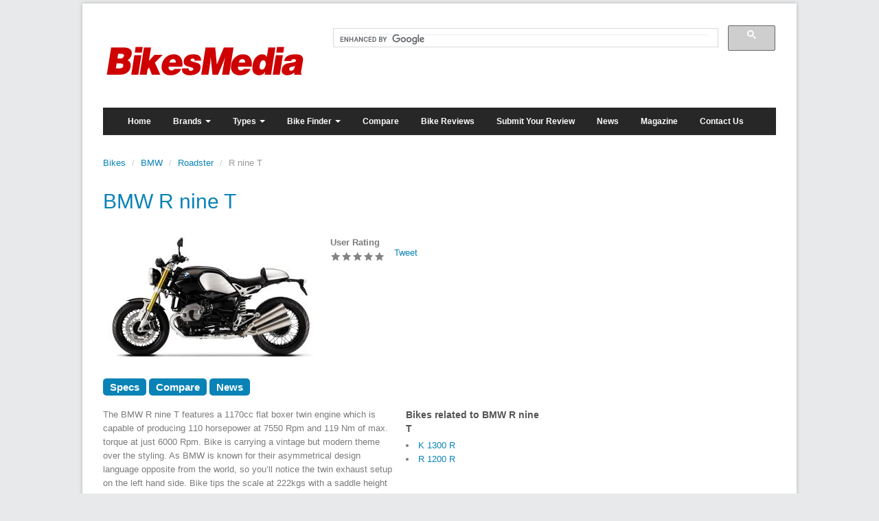

--- FILE ---
content_type: text/html; charset=utf-8
request_url: https://www.bikesmedia.in/bmw/r-nine-t.html
body_size: 8511
content:
<!DOCTYPE html>
<!--[if lt IE 7 ]><html class="ie ie6" lang="en"> <![endif]-->
<!--[if IE 7 ]><html class="ie ie7" lang="en"> <![endif]-->
<!--[if IE 8 ]><html class="ie ie8" lang="en"> <![endif]-->
<!--[if (gte IE 9)|!(IE)]><!-->
<html lang="en" xmlns="http://www.w3.org/1999/html"> <!--<![endif]-->

<head>
    <meta http-equiv="Content-Type" content="text/html; charset=utf-8" />
    <meta name="viewport" content="width=100%, initial-scale=1, maximum-scale=1, minimum-scale=1, user-scalable=yes" />
    <meta name="keywords" content="Indian Bikes, Bike News, Bike Reviews, Bike Specifications, Bike specs, Bike technical specifications, Bike comparisions, Indian Motorcycles" />
    <meta name="description" content="Indian motorcycle specifications, Technical specifications of all bikes in India, with their dimensions, features, launch dates and prices" />

    <link rel="icon" href="https://www.bikesmedia.in/images/faviconbm.png" type="image/png">
    <link rel="shortcut icon" href="https://www.bikesmedia.in/images/faviconbm.png" type="image/png" />
    
        <title>BMW R nine T Price, Images, Colours, Mileage, Specs & Reviews </title>
    
    <link href="https://www.bikesmedia.in/css/bootstrap.css" type="text/css" rel="stylesheet"/>
    <link href="https://www.bikesmedia.in/css/bootstrap-custom-grid.css" type="text/css" rel="stylesheet"/>
    <link href="https://www.bikesmedia.in/css/style.css?v=5.2" type="text/css" rel="stylesheet"/>
    <!-- <link href="https://www.bikesmedia.in/css/bootstrap-responsive.min.css" rel="stylesheet"> -->
    <!-- Yamm styles -->
    <link href="https://www.bikesmedia.in/css/yamm.css" rel="stylesheet">
    
    <script type="b834ee02c4da18cd4a35eb39-text/javascript" src="https://www.bikesmedia.in/js/jquery.min.js"></script>
    <script type="b834ee02c4da18cd4a35eb39-text/javascript" src="https://www.bikesmedia.in/js/bootstrap.min.js"></script>
    <script type="b834ee02c4da18cd4a35eb39-text/javascript" src="https://www.bikesmedia.in/js/jquery.easing.1.3.js"></script>
    <script type="b834ee02c4da18cd4a35eb39-text/javascript" src="https://www.bikesmedia.in/js/smoothscroll.js"></script>
    <script type="b834ee02c4da18cd4a35eb39-text/javascript" src="https://www.bikesmedia.in/js/jquery.ui.totop.js"></script>
    <script type="b834ee02c4da18cd4a35eb39-text/javascript" src="https://www.bikesmedia.in/js/main.js"></script>
    
    


<!--[if lt IE 9]>
    <script type="text/javascript" src="http://html5shim.googlecode.com/svn/trunk/html5.js"></script>
	<link href="https://www.bikesmedia.in/css/ie8.css" type="text/css" rel="stylesheet"/>
    <![endif]-->
    
    <link rel="stylesheet" href="https://www.bikesmedia.in/css/flexslider.css" type="text/css">
    <script type="b834ee02c4da18cd4a35eb39-text/javascript" src="https://www.bikesmedia.in/js/jquery.flexslider-min.js"></script>
    <script type="b834ee02c4da18cd4a35eb39-text/javascript" charset="utf-8">
      $(window).load(function() {
        $('.flexslider').flexslider({
          slideshowSpeed : 5000
        });
      });
    </script>
    
    
    <script async src="//pagead2.googlesyndication.com/pagead/js/adsbygoogle.js" type="b834ee02c4da18cd4a35eb39-text/javascript"></script>
    <script type="b834ee02c4da18cd4a35eb39-text/javascript">
      (adsbygoogle = window.adsbygoogle || []).push({
        google_ad_client: "ca-pub-1092825824592321",
        enable_page_level_ads: true
      });
    </script>
</head>

<body>

<div id="fb-root"></div>
<script type="b834ee02c4da18cd4a35eb39-text/javascript">(function(d, s, id) {
  var js, fjs = d.getElementsByTagName(s)[0];
  if (d.getElementById(id)) return;
  js = d.createElement(s); js.id = id;
  js.src = "//connect.facebook.net/en_US/sdk.js#xfbml=1&appId=761408233882756&version=v2.0";
  fjs.parentNode.insertBefore(js, fjs);
}(document, 'script', 'facebook-jssdk'));</script>


<script type="b834ee02c4da18cd4a35eb39-text/javascript">
  (function(i,s,o,g,r,a,m){i['GoogleAnalyticsObject']=r;i[r]=i[r]||function(){
  (i[r].q=i[r].q||[]).push(arguments)},i[r].l=1*new Date();a=s.createElement(o),
  m=s.getElementsByTagName(o)[0];a.async=1;a.src=g;m.parentNode.insertBefore(a,m)
  })(window,document,'script','//www.google-analytics.com/analytics.js','ga');

  ga('create', 'UA-52368376-1', 'auto');
  ga('send', 'pageview');
</script>

<div class="container wrap">

<section id="top-menu">
    <div class="row-fluid">
        <div class="span4">
            <a class="logo" href="https://www.bikesmedia.in/"><img src="https://www.bikesmedia.in/images/logobm.png" alt="logo"/></a>
        </div>   
        <div class="span8">
            
            <style>.gsc-input-box { height:26px; !important}</style>
            <div style="margin-top:5%;">
                <script type="b834ee02c4da18cd4a35eb39-text/javascript">
                (function() {
                var cx = '006145326556115505877:7wgxl6x6uqm';
                var gcse = document.createElement('script');
                gcse.type = 'text/javascript';
                gcse.async = true;
                gcse.src = (document.location.protocol == 'https:' ? 'https:' : 'http:') +
                    '//cse.google.com/cse.js?cx=' + cx;
                var s = document.getElementsByTagName('script')[0];
                s.parentNode.insertBefore(gcse, s);
                })();
                </script>
                <gcse:searchbox-only></gcse:searchbox-only>
            </div>
        </div>

    </div>
</section>

<header id="header">
    <div class="navbar yamm" id="main-menu">
        <div class="navbar-inner">
            <button type="button" class="btn btn-navbar" data-toggle="collapse" data-target="#nav1">
              <span class="icon-bar"></span>
              <span class="icon-bar"></span>
              <span class="icon-bar"></span>
            </button>
            
            <!--<a class="brand" href="#"> Menu.. </a>-->
            
            <div class="nav-collapse collapse" id="nav1">
              <ul class="nav">
                <li><a href="https://www.bikesmedia.in/">Home</a></li>
                
                
                <li class="dropdown yamm-fullwidth">
                  <a href="#" class="dropdown-toggle" data-toggle="dropdown"> Brands <b class="caret"></b> </a>
                  <ul class="dropdown-menu">
                    <li>
                      <div class="yamm-content">
                        <div class="row-fluid yamm-wrapper">
                          <ul>
                            
                                <li class="span2  newrow"><a href="https://www.bikesmedia.in/ampere/">Ampere</a></li>
                            
                                <li class="span2  "><a href="https://www.bikesmedia.in/aprilia/">Aprilia</a></li>
                            
                                <li class="span2  "><a href="https://www.bikesmedia.in/ather/">Ather</a></li>
                            
                                <li class="span2  "><a href="https://www.bikesmedia.in/bajaj/">Bajaj</a></li>
                            
                                <li class="span2  "><a href="https://www.bikesmedia.in/bmw/">BMW</a></li>
                            
                                <li class="span2  "><a href="https://www.bikesmedia.in/cleveland-cyclewerks/">Cleveland CycleWerks</a></li>
                            
                                <li class="span2  newrow"><a href="https://www.bikesmedia.in/dsk-benelli/">Benelli</a></li>
                            
                                <li class="span2  "><a href="https://www.bikesmedia.in/ducati/">Ducati</a></li>
                            
                                <li class="span2  "><a href="https://www.bikesmedia.in/emflux-motors/">Emflux</a></li>
                            
                                <li class="span2  "><a href="https://www.bikesmedia.in/harley-davidson/">Harley Davidson</a></li>
                            
                                <li class="span2  "><a href="https://www.bikesmedia.in/hero-electric/">Hero Electric</a></li>
                            
                                <li class="span2  "><a href="https://www.bikesmedia.in/hero-honda/">Hero Honda</a></li>
                            
                                <li class="span2  newrow"><a href="https://www.bikesmedia.in/hero-moto-corp/">Hero MotoCorp</a></li>
                            
                                <li class="span2  "><a href="https://www.bikesmedia.in/honda/">Honda</a></li>
                            
                                <li class="span2  "><a href="https://www.bikesmedia.in/husqvarna/">Husqvarna</a></li>
                            
                                <li class="span2  "><a href="https://www.bikesmedia.in/hyosung/">Hyosung</a></li>
                            
                                <li class="span2  "><a href="https://www.bikesmedia.in/indian-motorcycle/">Indian</a></li>
                            
                                <li class="span2  "><a href="https://www.bikesmedia.in/jawa/">Jawa</a></li>
                            
                                <li class="span2  newrow"><a href="https://www.bikesmedia.in/kawasaki/">Kawasaki</a></li>
                            
                                <li class="span2  "><a href="https://www.bikesmedia.in/keeway/">Keeway</a></li>
                            
                                <li class="span2  "><a href="https://www.bikesmedia.in/kinetic/">Kinetic</a></li>
                            
                                <li class="span2  "><a href="https://www.bikesmedia.in/ktm/">KTM</a></li>
                            
                                <li class="span2  "><a href="https://www.bikesmedia.in/lml/">LML</a></li>
                            
                                <li class="span2  "><a href="https://www.bikesmedia.in/mahindra/">Mahindra</a></li>
                            
                                <li class="span2  newrow"><a href="https://www.bikesmedia.in/moto-guzzi/">Moto Guzzi</a></li>
                            
                                <li class="span2  "><a href="https://www.bikesmedia.in/mv-agusta/">MV Agusta</a></li>
                            
                                <li class="span2  "><a href="https://www.bikesmedia.in/piaggio/">Vespa</a></li>
                            
                                <li class="span2  "><a href="https://www.bikesmedia.in/royal-enfield/">Royal Enfield</a></li>
                            
                                <li class="span2  "><a href="https://www.bikesmedia.in/suzuki/">Suzuki</a></li>
                            
                                <li class="span2  "><a href="https://www.bikesmedia.in/tork-motorcycles/">Tork</a></li>
                            
                                <li class="span2  newrow"><a href="https://www.bikesmedia.in/triumph/">Triumph</a></li>
                            
                                <li class="span2  "><a href="https://www.bikesmedia.in/tvs/">TVS</a></li>
                            
                                <li class="span2  "><a href="https://www.bikesmedia.in/um/">UM Motorcycles</a></li>
                            
                                <li class="span2  "><a href="https://www.bikesmedia.in/yamaha/">Yamaha</a></li>
                            
                                <li class="span2  "><a href="https://www.bikesmedia.in/yezdi/">Yezdi</a></li>
                            
                                <li class="span2  "><a href="https://www.bikesmedia.in/yo-bykes/">Yo-Bykes</a></li>
                             
                          </ul>
                        </div>
                      </div>
                    </li>
                  </ul>
                </li>
                
                <li class="dropdown yamm-fullwidth">
                  <a href="#" class="dropdown-toggle" data-toggle="dropdown"> Types <b class="caret"></b> </a>
                  <ul class="dropdown-menu">
                    <li>
                      <div class="yamm-content">
                        <div class="row-fluid yamm-wrapper">
                          <ul class="thumbnails">
                            
                                <li class="span2 clear">
                                    <a href="https://www.bikesmedia.in/category/adventure.html" title="Adventure">
                                    <img src="https://www.bikesmedia.in/uploads/image/ducati/ducati-multistrada-1200s-120x74.jpg" alt="Adventure">
                                    <div>Adventure</div>
                                    </a>
                                </li>
                            
                                <li class="span2 ">
                                    <a href="https://www.bikesmedia.in/category/classic.html" title="Classic">
                                    <img src="https://www.bikesmedia.in/uploads/image/royal-enfield/royal-enfield-continental-gt-120x90.jpg" alt="Classic">
                                    <div>Classic</div>
                                    </a>
                                </li>
                            
                                <li class="span2 ">
                                    <a href="https://www.bikesmedia.in/category/standard.html" title="Commuter">
                                    <img src="https://www.bikesmedia.in/uploads/image/bajaj/platina-125-120x79.jpg" alt="Commuter">
                                    <div>Commuter</div>
                                    </a>
                                </li>
                            
                                <li class="span2 ">
                                    <a href="https://www.bikesmedia.in/category/cruiser.html" title="Cruiser">
                                    <img src="https://www.bikesmedia.in/uploads/image/indian-motorcycle/chief-vintage-120x66.jpg" alt="Cruiser">
                                    <div>Cruiser</div>
                                    </a>
                                </li>
                            
                                <li class="span2 ">
                                    <a href="https://www.bikesmedia.in/category/electric.html" title="Electric">
                                    <img src="https://www.bikesmedia.in/uploads/image/hero/electric-bikes-scooters.jpg" alt="Electric">
                                    <div>Electric</div>
                                    </a>
                                </li>
                            
                                <li class="span2 clear">
                                    <a href="https://www.bikesmedia.in/category/other.html" title="Other">
                                    <img src="https://www.bikesmedia.in/uploads/image/hero/hero-puch-automatic-120x85.jpg" alt="Other">
                                    <div>Other</div>
                                    </a>
                                </li>
                            
                                <li class="span2 ">
                                    <a href="https://www.bikesmedia.in/category/roadster.html" title="Roadster">
                                    <img src="https://www.bikesmedia.in/uploads/image/harley-davidson/harley-davidson-xl883-roadster-120x98.jpg" alt="Roadster">
                                    <div>Roadster</div>
                                    </a>
                                </li>
                            
                                <li class="span2 ">
                                    <a href="https://www.bikesmedia.in/category/scooter.html" title="Scooter">
                                    <img src="https://www.bikesmedia.in/uploads/image/vespa/vespa-s.jpg" alt="Scooter">
                                    <div>Scooter</div>
                                    </a>
                                </li>
                            
                                <li class="span2 ">
                                    <a href="https://www.bikesmedia.in/category/sportbikes.html" title="Sportbikes">
                                    <img src="https://www.bikesmedia.in/uploads/image/suzuki/suzuki-hayabusa-gsx1300r-120x98.jpg" alt="Sportbikes">
                                    <div>Sportbikes</div>
                                    </a>
                                </li>
                            
                                <li class="span2 ">
                                    <a href="https://www.bikesmedia.in/category/tourer.html" title="Tourer">
                                    <img src="https://www.bikesmedia.in/uploads/image/harley-davidson/harley-davidson-flh-street-glide-120x85.jpg" alt="Tourer">
                                    <div>Tourer</div>
                                    </a>
                                </li>
                              
                          </ul>
                        </div>
                      </div>
                    </li>
                  </ul>
                </li>
                
                <li class="dropdown yamm-fullwidth">
                  <a href="#" class="dropdown-toggle" data-toggle="dropdown"> Bike Finder <b class="caret"></b> </a>
                  <ul class="dropdown-menu">
                    <li>
                      <div class="yamm-content">
                        <div class="row-fluid yamm-wrapper">
                            <div class="span2"></div>
                            <div class="span8">
                                
                                                        <div class="span6 image-holder">
                            <img src="https://www.bikesmedia.in/images/royal-enfield-classic-500.JPG" width="210" />
                        </div>
                        <div class="span6 form-holder">
                            <form id="bike-finder-menu" class="form-horizontal">
                                <div class="control-group">
                                    <label class="control-label" for="bike-brand">Brand</label>
                                    <div class="controls">
                                        <select id="bike-brand-menu" class="selectpicker">
                                            <option value="">-- Select a Brand --</option>
                                            
                                                <option value="38">Ampere</option>
                                            
                                                <option value="18">Aprilia</option>
                                            
                                                <option value="42">Ather</option>
                                            
                                                <option value="1">Bajaj</option>
                                            
                                                <option value="2">BMW</option>
                                            
                                                <option value="43">Cleveland CycleWerks</option>
                                            
                                                <option value="24">Benelli</option>
                                            
                                                <option value="3">Ducati</option>
                                            
                                                <option value="36">Emflux</option>
                                            
                                                <option value="4">Harley Davidson</option>
                                            
                                                <option value="39">Hero Electric</option>
                                            
                                                <option value="17">Hero Honda</option>
                                            
                                                <option value="6">Hero MotoCorp</option>
                                            
                                                <option value="7">Honda</option>
                                            
                                                <option value="41">Husqvarna</option>
                                            
                                                <option value="8">Hyosung</option>
                                            
                                                <option value="23">Indian</option>
                                            
                                                <option value="44">Jawa</option>
                                            
                                                <option value="9">Kawasaki</option>
                                            
                                                <option value="46">Keeway</option>
                                            
                                                <option value="21">Kinetic</option>
                                            
                                                <option value="10">KTM</option>
                                            
                                                <option value="20">LML</option>
                                            
                                                <option value="11">Mahindra</option>
                                            
                                                <option value="19">Moto Guzzi</option>
                                            
                                                <option value="28">MV Agusta</option>
                                            
                                                <option value="12">Vespa</option>
                                            
                                                <option value="13">Royal Enfield</option>
                                            
                                                <option value="14">Suzuki</option>
                                            
                                                <option value="37">Tork</option>
                                            
                                                <option value="22">Triumph</option>
                                            
                                                <option value="15">TVS</option>
                                            
                                                <option value="25">UM Motorcycles</option>
                                            
                                                <option value="16">Yamaha</option>
                                            
                                                <option value="45">Yezdi</option>
                                            
                                                <option value="40">Yo-Bykes</option>
                                            
                                        </select>
                                    </div>
                                </div>
                                <div class="control-group">
                                    <label class="control-label" for="bike-type">Type</label>
                                    <div class="controls">
                                        <select id="bike-type-menu" class="selectpicker">
                                            <option value=""></option>
                                        </select>
                                    </div>
                                </div>
                                <div class="control-group">
                                    <label class="control-label" for="bike-model">Model</label>
                                    <div class="controls">
                                        <select id="bike-model-menu" class="selectpicker">
                                            <option value=""></option>
                                        </select>
                                    </div>
                                </div>
                                <div class="control-group">
                                    <div class="controls">
                                        <button type="submit" class="btnx submit btn-primaryx">FIND</button>
                                    </div>
                                </div>    
                            </form>
                        </div>
                            </div>
                            <div class="span2"></div>
                        </div>
                      </div>
                    </li>
                  </ul>
                </li>
                
                <li><a href="https://www.bikesmedia.in/compare/">Compare</a></li>
                <li><a href="https://www.bikesmedia.in/reviews/">Bike Reviews</a></li>
                <li><a href="https://www.bikesmedia.in/submit-review/">Submit Your Review</a></li>
                <li><a href="https://www.bikesmedia.in/news/">News</a></li>
                <li><a href="https://www.bikesmedia.in/magazine/">Magazine</a></li>
                <li><a href="https://www.bikesmedia.in/contact/">Contact Us</a></li>

              </ul>
            </div><!--/.nav-collapse -->
        </div>
    </div>
</header> 

<div class="content-hr">
    <hr>
</div>

<!--container-->

    <section id="container" class="clearfix sidebar-right bikes-page bikes-page-single">
        
          
        
        
        
        <div class="row-fluid"> 
            <section id="page-sidebar" class="alignleft span8">

                <ul class="breadcrumb">
                    <li><a href="https://www.bikesmedia.in/">Bikes</a> <span class="divider">/</span></li>
                    <li><a href="https://www.bikesmedia.in/bmw/">BMW</a> <span class="divider">/</span></li>
                    
                    
                        <li><a href="https://www.bikesmedia.in/category/roadster.html?brand=bmw">Roadster</a> <span class="divider">/</span></li>
                    
                    <li class="active">R nine T</li>
                </ul>
                
                <div class="page-title clearfix">
                    <h1>BMW R nine T</h1>
                </div>
                
                <div class="row-fluid">
                    <div class="span6">
                        <img alt="R nine T" src="https://www.bikesmedia.in/uploads/image/bmw/bmw-rninet.jpg">
                    </div>
                    
                    <span class="span2">
                        <strong>User Rating</strong><br>
                        <div class="rating-value">
                            <img src="https://www.bikesmedia.in/images/test/stars.png" />
                        </div>
                    </span>
                    
                    <span class="span2 social">
                        <div class="tweet">
                                
                                <a href="https://twitter.com/share" class="twitter-share-button" data-url="https://www.bikesmedia.in/bmw/r-nine-t.html" data-via="BikesIndiaOrg">Tweet</a>
<script type="b834ee02c4da18cd4a35eb39-text/javascript">!function(d,s,id){var js,fjs=d.getElementsByTagName(s)[0],p=/^http:/.test(d.location)?'http':'https';if(!d.getElementById(id)){js=d.createElement(s);js.id=id;js.src=p+'://platform.twitter.com/widgets.js';fjs.parentNode.insertBefore(js,fjs);}}(document, 'script', 'twitter-wjs');</script>
                        </div>
                    </span>
                    <span class="span2 social">
                        <div class="like">
                            
                            <div class="fb-like" data-href="https://www.bikesmedia.in/bmw/r-nine-t.html" data-layout="button_count" data-action="like" data-show-faces="false" data-share="true"></div>
                        </div>
                    </span>
                </div>    
                
                <div class="row-fluid aux-menu">
                    <div class="span12">
                        <a href="#specs" class="read-more">Specs</a>
                        
                        <a href="https://www.bikesmedia.in/bmw/r-nine-t.html?compare_to=151" class="read-more">Compare</a>
                        
                            
                        
                            <a href="#news" class="read-more">News</a>
                            
                             
                    </div>
                </div>
                
                <div class="row-fluid">
                    <span class="span8 blurb">
                        The BMW R nine T features a 1170cc flat boxer twin engine which is capable of producing 110 horsepower at 7550 Rpm and 119 Nm of max. torque at just 6000 Rpm. Bike is carrying a vintage but modern theme over the styling. As BMW is known for their asymmetrical design language opposite from the world, so you’ll notice the twin exhaust setup on the left hand side. Bike tips the scale at 222kgs with a saddle height of 785mm.<br />
 <br />
The construction is a four-section frame consisting of one front and three rear sections, with the engine as stressed member. 
                    </span>
                    <span class="span4 related-bikes">
                        
                        
                        
                        <h4>Bikes related to BMW R nine T</h4>
                        <ol class="clearfix bikes-list">
                            <li><a href="https://www.bikesmedia.in/bmw/k1300-r.html">K 1300 R</a></li>
                                
                                    <li><a href="https://www.bikesmedia.in/bmw/bmw-1200-r.html">R 1200 R</a></li>
                        </ol>
                        
                    </span>
                </div>

                
                
                
                        
                <a name="specs" class="name_link"><h2 class="title-item underline">BMW R nine T Specifications</h2></a>
                
                <script async src="//pagead2.googlesyndication.com/pagead/js/adsbygoogle.js" type="b834ee02c4da18cd4a35eb39-text/javascript"></script>
<!-- body_responsive -->
<ins class="adsbygoogle"
     style="display:block"
     data-ad-client="ca-pub-1092825824592321"
     data-ad-slot="6915734090"
     data-ad-format="auto"></ins>
<script type="b834ee02c4da18cd4a35eb39-text/javascript">
(adsbygoogle = window.adsbygoogle || []).push({});
</script>
                <br/>
                <!-- -->
                
                <table cellspacing="0" cellpadding="0" class="specs">
                            <tbody>
                            <tr>
                                <th class="first" colspan="2"><strong>GENERAL:&nbsp;&nbsp;</strong></th>
                            </tr>
                            <tr>
                                <td>Price</td>
                                <td>
                                        
                                        
                                        
                                            Rs. 18,20,000 <sup>(ex-showroom, Delhi)</sup>
                                        
                                        
                                </td>
                            </tr>
                            <tr>
                                <td>Launched</td>
                                <td>Jul, 2014</td>
                            </tr>
                            
                            
                                <tr>
                                    <th class="" colspan="2"><strong>ENGINE:&nbsp;&nbsp;</strong></th>
                                </tr>
                                <tr>
                                    <td>Engine Displacement</td>
                                    <td>1170 CC</td>
                                </tr>
                                <tr>
                                    <td>Engine Type</td>
                                    <td>Liquid cooled, 4 stroke</td>
                                </tr>
                                <tr>
                                    <td>Number Of Cylinders</td>
                                    <td>2 </td>
                                </tr>
                                <tr>
                                    <td>Valves Per Cylinder </td>
                                    <td>4</td>
                                </tr>
                                <tr>
                                    <td>Max Power </td>
                                    <td>110.1 PS @7550 rpm </td>
                                </tr>
                                <tr>
                                    <td>Max Torque </td>
                                    <td>119.0 Nm @6000 rpm </td>
                                </tr>
                                <tr>
                                    <td>Bore x Stroke </td>
                                    <td> 101.0 x 73.0 mm</td>
                                </tr>
                                <tr>
                                    <td>Fuel Type </td>
                                    <td>Petrol  </td>
                                </tr>
                                <tr>
                                    <td>Starter </td>
                                    <td>Electric </td>
                                </tr>
                            

                            <tr class="">
                                <th colspan="2"><strong>TRANSMISSION:&nbsp;&nbsp;	</strong></th>
                            </tr>
                            <tr>
                                <td>Transmission Type</td>
                                <td>Manual</td>
                            </tr>
                            <tr>
                                <td>Number Of Speed Gears</td>
                                <td>6</td>
                            </tr>
                            <tr>
                                <td>Final Drive (Rear Wheel)</td>
                                <td>Shaft </td>
                            </tr>
 

                            <tr class="">
                                <th colspan="2"><strong>WHEELS &amp; TYRES:&nbsp;&nbsp;	</strong></th>
                            </tr>
                            <tr>
                                <td>Front Tyre (Full Spec)</td>
                                <td>120/70 ZR 17</td>
                            </tr>
                            <tr>
                                <td>Rear Tyre (Full Spec)</td>
                                <td>180/55 ZR 17</td>
                            </tr>



                            <tr class="">
                                <th colspan="2"><strong>BRAKES:&nbsp;&nbsp;	</strong></th>
                            </tr>
                            <tr>
                                <td>Front Brake Type</td>
                                <td>320 mm  Double Disc</td>
                            </tr>
                            <tr>
                                <td>Rear Brake Type</td>
                                <td>265 mm  Disc</td>
                            </tr>



                            <tr class="">
                                <th colspan="2"><strong>SUSPENSION:&nbsp;&nbsp;	</strong></th>
                            </tr>
                            <tr>
                                <td>Suspension Front</td>
                                <td>Upside-Down telescopic fork with 46 mm diameter</td>
                            </tr>
                            <tr>
                                <td>Suspension Rear</td>
                                <td>Cast aluminium single-sided swing arm with BMW Motorrad Paralever; central spring strut.</td>
                            </tr>



                            <tr class="">
                                <th colspan="2"><strong>DIMENSIONS:&nbsp;&nbsp;	</strong></th>
                            </tr>
                            <tr>
                                <td>Overall Length  </td>
                                <td>2220 mm </td>
                            </tr>
                            <tr>
                                <td>Overall Width  </td>
                                <td>890 mm</td>
                            </tr>
                            <tr>
                                <td>Overall Height  </td>
                                <td>1265 mm  </td>
                            </tr>
                            <tr>
                                <td>Wheelbase  </td>
                                <td>1476 mm  </td>
                            </tr>
                            <tr>
                                <td>Ground Clearance  </td>
                                <td>N/A </td>
                            </tr>
                            <tr>
                                <td>Kerb Weight </td>
                                <td>222 kg </td>
                            </tr>
                            <tr>
                                <td>Fuel Capacity  </td>
                                <td>18.0 Litres </td>
                            </tr>




                            </tbody>
                        </table>
                
                        <div style="text-align:center; margin-left:auto; margin-right:auto; margin-top:22px; margin-bottom:8px;">
                <script async src="//pagead2.googlesyndication.com/pagead/js/adsbygoogle.js" type="b834ee02c4da18cd4a35eb39-text/javascript"></script>
                <!-- body_rectangle -->
                <ins class="adsbygoogle"
                     style="display:inline-block;width:336px;height:280px"
                     data-ad-client="ca-pub-1092825824592321"
                     data-ad-slot="2345933692"></ins>
                <script type="b834ee02c4da18cd4a35eb39-text/javascript">
                (adsbygoogle = window.adsbygoogle || []).push({});
                </script>
            </div>
                        <br/>
                        
                        <!-- reviews -->
                         

                        

                        <!-- news -->
                        
                        <div class="mini-listing news">
                            <a name="news" class="name_link"><h2 class="title-item underline">BMW R nine T News</h2></a>
                            <div class="row-fluid">
        

        <span class="span6 column">
            <div class="row-fluid">
                <span class="span3">
                    <a title="BMW Launches R nineT In India" href="https://www.bikesmedia.in/news/bmw-launches-r-ninet-in-india.html">
                        <img alt="BMW Launches R nineT In India" src="https://www.bikesmedia.in/uploads/image/news/2014/july/bmw_r_nine_t-290x180.jpg">
                    </a>
                </span>
                <span class="span9 ">
                    <h3 class="title-item"><a href="https://www.bikesmedia.in/news/bmw-launches-r-ninet-in-india.html">
                        BMW Launches R nineT In India</a>
                    </h3>
                    <span class="mini-news-desc">
                        BMW Motorrad has launched the R nineT classic boxer motorcycle in India. The bike is...
                    </span>
                </span>
            </div>
        </span>
       
        
       
        
            
                </div>
                        </div>
                         
                        
                        <!-- comments -->
                           
                <!-- -->
            </section>
            
            <!--sidebar-->
                        <aside id="sidebar" class="alignright span4">
                

                <script async src="//pagead2.googlesyndication.com/pagead/js/adsbygoogle.js" type="b834ee02c4da18cd4a35eb39-text/javascript"></script>
<!-- sidebar_skyscraper -->
<ins class="adsbygoogle"
     style="display:inline-block;width:300px;height:600px"
     data-ad-client="ca-pub-1092825824592321"
     data-ad-slot="9869200493"></ins>
<script type="b834ee02c4da18cd4a35eb39-text/javascript">
(adsbygoogle = window.adsbygoogle || []).push({});
</script>

                
 
                
                
                

                <section class="post-widget">
                    <div class="title-divider">
                        <h3 class="title-sidebar">Recently Added Bikes</h3>
                    </div>
                    <ul class="clearfix">
                    
                        <li>
                            <div class="avatar">
                                <a href="https://www.bikesmedia.in/yamaha/mt-03.html"><img src="https://www.bikesmedia.in/uploads/image/yamaha/yamaha-mt-03-india-120x94.jpg" alt="photo" /></a>
                            </div>
                            <div class="description">
                                <h3 class="title"><a href="https://www.bikesmedia.in/yamaha/mt-03.html">Yamaha MT-03</a></h3>
                                <p>The much awaited naked roadster from the house of Yamaha is finally...</p>
                            </div>
                            <div class="clear"></div>
                        </li>
                    
                        <li>
                            <div class="avatar">
                                <a href="https://www.bikesmedia.in/honda/xl750-transalp.html"><img src="https://www.bikesmedia.in/uploads/image/honda/honda-xl750-transalp-120x99.jpg" alt="photo" /></a>
                            </div>
                            <div class="description">
                                <h3 class="title"><a href="https://www.bikesmedia.in/honda/xl750-transalp.html">Honda XL750 Transalp</a></h3>
                                <p>The Honda XL750 Transalp is the younger sibling of Honda Africa Twin....</p>
                            </div>
                            <div class="clear"></div>
                        </li>
                    
                        <li>
                            <div class="avatar">
                                <a href="https://www.bikesmedia.in/honda/sp160.html"><img src="https://www.bikesmedia.in/uploads/image/honda/honda-sp-160-120x106.jpg" alt="photo" /></a>
                            </div>
                            <div class="description">
                                <h3 class="title"><a href="https://www.bikesmedia.in/honda/sp160.html">Honda SP160</a></h3>
                                <p>The Honda SP160 is the extension of the commuter segment and the...</p>
                            </div>
                            <div class="clear"></div>
                        </li>
                        
                    </ul>
                </section>

                
                <!-- -->
                <section class="post-widget" id="featured-brands">
                    <div class="title-divider">
                        <h3 class="title-sidebar">Featured Brands</h3>
                    </div>

                    <div class="row-fluid">
                    
                    
                        
                        
                            <div class="row-fluid">
                        

                        <div class="span3 xfloat">
                            <a href="https://www.bikesmedia.in/ampere/" title="Ampere">
                                <img src="https://www.bikesmedia.in/uploads/image/ampere/ampere-vehicles-pvt-ltd-logo.jpg" alt="Ampere">
                            </a>
                        </div>

                        
                    
                        
                        

                        <div class="span3 xfloat">
                            <a href="https://www.bikesmedia.in/aprilia/" title="Aprilia">
                                <img src="https://www.bikesmedia.in/uploads/image/aprilia/logo.png" alt="Aprilia">
                            </a>
                        </div>

                        
                    
                        
                        

                        <div class="span3 xfloat">
                            <a href="https://www.bikesmedia.in/ather/" title="Ather">
                                <img src="https://www.bikesmedia.in/uploads/image/ather/ather-energy-logo.jpg" alt="Ather">
                            </a>
                        </div>

                        
                    
                        
                        

                        <div class="span3 xfloat">
                            <a href="https://www.bikesmedia.in/bajaj/" title="Bajaj">
                                <img src="https://www.bikesmedia.in/uploads/image/bajaj/logo.png" alt="Bajaj">
                            </a>
                        </div>

                        
                            </div>
                        
                    
                        
                        
                            <div class="row-fluid">
                        

                        <div class="span3 xfloat">
                            <a href="https://www.bikesmedia.in/bmw/" title="BMW">
                                <img src="https://www.bikesmedia.in/uploads/image/bmw/logo.png" alt="BMW">
                            </a>
                        </div>

                        
                    
                        
                        

                        <div class="span3 xfloat">
                            <a href="https://www.bikesmedia.in/cleveland-cyclewerks/" title="Cleveland CycleWerks">
                                <img src="https://www.bikesmedia.in/uploads/image/cleveland-cyclewerks/cleveland-cyclewerks-logo-india.jpg" alt="Cleveland CycleWerks">
                            </a>
                        </div>

                        
                    
                        
                        

                        <div class="span3 xfloat">
                            <a href="https://www.bikesmedia.in/dsk-benelli/" title="Benelli">
                                <img src="https://www.bikesmedia.in/uploads/image/dsk-benelli/dsk-benelli-logo-2jpg.jpg" alt="Benelli">
                            </a>
                        </div>

                        
                    
                        
                        

                        <div class="span3 xfloat">
                            <a href="https://www.bikesmedia.in/ducati/" title="Ducati">
                                <img src="https://www.bikesmedia.in/uploads/image/ducati/logo.png" alt="Ducati">
                            </a>
                        </div>

                        
                            </div>
                        
                    
                        
                        
                            <div class="row-fluid">
                        

                        <div class="span3 xfloat">
                            <a href="https://www.bikesmedia.in/emflux-motors/" title="Emflux">
                                <img src="https://www.bikesmedia.in/uploads/image/emflux/emflaux-motors-logo.jpg" alt="Emflux">
                            </a>
                        </div>

                        
                    
                        
                        

                        <div class="span3 xfloat">
                            <a href="https://www.bikesmedia.in/harley-davidson/" title="Harley Davidson">
                                <img src="https://www.bikesmedia.in/uploads/image/harley-davidson/logo.png" alt="Harley Davidson">
                            </a>
                        </div>

                        
                    
                        
                        

                        <div class="span3 xfloat">
                            <a href="https://www.bikesmedia.in/hero-electric/" title="Hero Electric">
                                <img src="https://www.bikesmedia.in/uploads/image/hero-electric/hero-electric-logo.jpg" alt="Hero Electric">
                            </a>
                        </div>

                        
                    
                        
                        

                        <div class="span3 xfloat">
                            <a href="https://www.bikesmedia.in/hero-honda/" title="Hero Honda">
                                <img src="https://www.bikesmedia.in/uploads/image/hero/logo.png" alt="Hero Honda">
                            </a>
                        </div>

                        
                            </div>
                        
                    
                        
                        
                            <div class="row-fluid">
                        

                        <div class="span3 xfloat">
                            <a href="https://www.bikesmedia.in/hero-moto-corp/" title="Hero MotoCorp">
                                <img src="https://www.bikesmedia.in/uploads/image/hero/logo_motocorp.png" alt="Hero MotoCorp">
                            </a>
                        </div>

                        
                    
                        
                        

                        <div class="span3 xfloat">
                            <a href="https://www.bikesmedia.in/honda/" title="Honda">
                                <img src="https://www.bikesmedia.in/uploads/image/honda/logo.png" alt="Honda">
                            </a>
                        </div>

                        
                    
                        
                        

                        <div class="span3 xfloat">
                            <a href="https://www.bikesmedia.in/husqvarna/" title="Husqvarna">
                                <img src="https://www.bikesmedia.in/uploads/image/husqvarna/husqvarna-logo-2.jpg" alt="Husqvarna">
                            </a>
                        </div>

                        
                    
                        
                        

                        <div class="span3 xfloat">
                            <a href="https://www.bikesmedia.in/hyosung/" title="Hyosung">
                                <img src="https://www.bikesmedia.in/uploads/image/hyosung/logo.png" alt="Hyosung">
                            </a>
                        </div>

                        
                            </div>
                        
                    
                        
                        
                            <div class="row-fluid">
                        

                        <div class="span3 xfloat">
                            <a href="https://www.bikesmedia.in/indian-motorcycle/" title="Indian">
                                <img src="https://www.bikesmedia.in/uploads/image/indian-motorcycle/logo.png" alt="Indian">
                            </a>
                        </div>

                        
                    
                        
                        

                        <div class="span3 xfloat">
                            <a href="https://www.bikesmedia.in/jawa/" title="Jawa">
                                <img src="https://www.bikesmedia.in/uploads/image/jawa/jawa-motorcycle-logo.jpg" alt="Jawa">
                            </a>
                        </div>

                        
                    
                        
                        

                        <div class="span3 xfloat">
                            <a href="https://www.bikesmedia.in/kawasaki/" title="Kawasaki">
                                <img src="https://www.bikesmedia.in/uploads/image/kawasaki/logo.png" alt="Kawasaki">
                            </a>
                        </div>

                        
                    
                        
                        

                        <div class="span3 xfloat">
                            <a href="https://www.bikesmedia.in/keeway/" title="Keeway">
                                <img src="https://www.bikesmedia.in/uploads/image/keeway/keeway-logo.jpg" alt="Keeway">
                            </a>
                        </div>

                        
                            </div>
                        
                    
                        
                        
                            <div class="row-fluid">
                        

                        <div class="span3 xfloat">
                            <a href="https://www.bikesmedia.in/kinetic/" title="Kinetic">
                                <img src="https://www.bikesmedia.in/uploads/image/kinetic/logo.png" alt="Kinetic">
                            </a>
                        </div>

                        
                    
                        
                        

                        <div class="span3 xfloat">
                            <a href="https://www.bikesmedia.in/ktm/" title="KTM">
                                <img src="https://www.bikesmedia.in/uploads/image/ktm/logo.png" alt="KTM">
                            </a>
                        </div>

                        
                    
                        
                        

                        <div class="span3 xfloat">
                            <a href="https://www.bikesmedia.in/lml/" title="LML">
                                <img src="https://www.bikesmedia.in/uploads/image/lml/logo.png" alt="LML">
                            </a>
                        </div>

                        
                    
                        
                        

                        <div class="span3 xfloat">
                            <a href="https://www.bikesmedia.in/mahindra/" title="Mahindra">
                                <img src="https://www.bikesmedia.in/uploads/image/mahindra/logo.png" alt="Mahindra">
                            </a>
                        </div>

                        
                            </div>
                        
                    
                        
                        
                            <div class="row-fluid">
                        

                        <div class="span3 xfloat">
                            <a href="https://www.bikesmedia.in/moto-guzzi/" title="Moto Guzzi">
                                <img src="https://www.bikesmedia.in/uploads/image/moto-guzzi/logo.png" alt="Moto Guzzi">
                            </a>
                        </div>

                        
                    
                        
                        

                        <div class="span3 xfloat">
                            <a href="https://www.bikesmedia.in/mv-agusta/" title="MV Agusta">
                                <img src="https://www.bikesmedia.in/uploads/image/mv-agusta/mv_agusta_logo.jpg" alt="MV Agusta">
                            </a>
                        </div>

                        
                    
                        
                        

                        <div class="span3 xfloat">
                            <a href="https://www.bikesmedia.in/piaggio/" title="Vespa">
                                <img src="https://www.bikesmedia.in/uploads/image/vespa/logo.png" alt="Vespa">
                            </a>
                        </div>

                        
                    
                        
                        

                        <div class="span3 xfloat">
                            <a href="https://www.bikesmedia.in/royal-enfield/" title="Royal Enfield">
                                <img src="https://www.bikesmedia.in/uploads/image/royal-enfield/logo.png" alt="Royal Enfield">
                            </a>
                        </div>

                        
                            </div>
                        
                    
                        
                        
                            <div class="row-fluid">
                        

                        <div class="span3 xfloat">
                            <a href="https://www.bikesmedia.in/suzuki/" title="Suzuki">
                                <img src="https://www.bikesmedia.in/uploads/image/suzuki/logo.png" alt="Suzuki">
                            </a>
                        </div>

                        
                    
                        
                        

                        <div class="span3 xfloat">
                            <a href="https://www.bikesmedia.in/tork-motorcycles/" title="Tork">
                                <img src="https://www.bikesmedia.in/uploads/image/tork-motorcycles/tork-motors-logo.jpg" alt="Tork">
                            </a>
                        </div>

                        
                    
                        
                        

                        <div class="span3 xfloat">
                            <a href="https://www.bikesmedia.in/triumph/" title="Triumph">
                                <img src="https://www.bikesmedia.in/uploads/image/triumph/logo.png" alt="Triumph">
                            </a>
                        </div>

                        
                    
                        
                        

                        <div class="span3 xfloat">
                            <a href="https://www.bikesmedia.in/tvs/" title="TVS">
                                <img src="https://www.bikesmedia.in/uploads/image/tvs/logo.png" alt="TVS">
                            </a>
                        </div>

                        
                            </div>
                        
                    
                        
                        
                            <div class="row-fluid">
                        

                        <div class="span3 xfloat">
                            <a href="https://www.bikesmedia.in/um/" title="UM Motorcycles">
                                <img src="https://www.bikesmedia.in/uploads/image/um-motorcycles/um-motorcycle-logo.jpg" alt="UM Motorcycles">
                            </a>
                        </div>

                        
                    
                        
                        

                        <div class="span3 xfloat">
                            <a href="https://www.bikesmedia.in/yamaha/" title="Yamaha">
                                <img src="https://www.bikesmedia.in/uploads/image/yamaha/logo.png" alt="Yamaha">
                            </a>
                        </div>

                        
                    
                        
                        

                        <div class="span3 xfloat">
                            <a href="https://www.bikesmedia.in/yezdi/" title="Yezdi">
                                <img src="https://www.bikesmedia.in/uploads/image/yezdi/yezdi-logo-2.jpg" alt="Yezdi">
                            </a>
                        </div>

                        
                    
                        
                        

                        <div class="span3 xfloat">
                            <a href="https://www.bikesmedia.in/yo-bykes/" title="Yo-Bykes">
                                <img src="https://www.bikesmedia.in/uploads/image/yo-bykes/yo-bykes-logo.jpg" alt="Yo-Bykes">
                            </a>
                        </div>

                        
                            </div>
                        
                    
                    
                </section>    
                <!-- -->
                
                

                
            </aside>
      </div>      
</section>
    

<!--footer-->
<footer id="footer">
    <div class="row-fluid">

        <div class="span12 aligncenter">
            <div>
                <div class="top-social">
                    <a href="https://www.facebook.com/BikesMedia" target="_blank" class="facebook" data-placement="top" rel="tooltip" data-original-title="Facebook"></a>

                    <a href="https://twitter.com/BikesMedia" target="_blank" class="twitter2" data-placement="top" rel="tooltip" data-original-title="Twitter"></a>

                    <a href="https://www.youtube.com/bikesmedia" target="_blank" class="youtube2" data-placement="top" rel="tooltip" data-original-title="Youtube"></a>

                    <a href="https://www.instagram.com/bikesmedia/" target="_blank" class="instagram" data-placement="top" rel="tooltip" data-original-title="Instagram"></a>

                    <a href="https://www.bikesmedia.in/contact/" class="vimeo" data-placement="top" rel="tooltip" data-original-title="Market"></a>

                    
                </div>

                <div id="nav-bottom">
                    <ul>
                        <li><a href="https://www.bikesmedia.in/about/">About Us</a></li>
                        <li><a href="https://www.bikesmedia.in/privacy/">Privacy Statement</a></li>
                        <li><a href="https://www.bikesmedia.in/disclaimer/">Disclaimer</a></li>
                        <li><a href="https://www.bikesmedia.in/contact/">Contact Us</a></li>
                        
                    </ul>
                </div>
            </div>
        </div>
</footer>
<section id="footer-menu">
    <div class="row-fluid">
        <p class="span12 aligncenter"><span>Copyright 2014 - All Rights Reserved</span></p>
    </div>
</section>

<script type="b834ee02c4da18cd4a35eb39-text/javascript">
    //$(window).on('load', function () {

        //$('.selectpicker').selectpicker();

    //});

    $(document).ready(function() {
        $( "#bike-brand-menu" ).change(function() {
            var brand = $(this).val();
            if( brand=='' ){
                $("#bike-type-menu").html( "<option value=''>&nbsp;</option>" );
                $("#bike-model-menu").html( "<option value=''>&nbsp;</option>" );
                return;
            }

            // make ajax call to get values for the next dropdown
            $('#bike-type-menu').attr( 'disabled', 'disabled' );
            $('#bike-model-menu').attr( 'disabled', 'disabled' );
            var link = "https://www.bikesmedia.in/ajax.php?action=get_types&brand=" + brand;
            $.get(link, function( response ){
                response = $.trim( response );
                if( response.length ){
                    $("#bike-type-menu").html( response );
                    $("option:first", "#bike-type-menu").attr("selected","selected");
                    $("#bike-model-menu").html( "<option value=''>&nbsp;</option>" );

                    $('#bike-type-menu').removeAttr('disabled');
                    $('#bike-model-menu').removeAttr('disabled');
                }

            });

        });

        $( "#bike-type-menu" ).change(function() {
            var brand = $("#bike-brand-menu").val();
            var type = $(this).val();
            if( type=='' ){
                $("#bike-model-menu").html( "<option value=''>&nbsp;</option>" );
                return;
            }

            // make ajax call to get values for the next dropdown
            $('#bike-model-menu').attr( 'disabled', 'disabled' );
            var link = "https://www.bikesmedia.in/ajax.php?action=get_models&brand=" + brand + "&type=" + type;
            $.get(link, function( response ){
                response = $.trim( response );
                if( response.length ){
                    $("#bike-model-menu").html( response );
                    $("option:first", "#bike-model-menu").attr("selected","selected");
                }
                $('#bike-model-menu').removeAttr('disabled');
            });

        });

        $(document).on('submit', '#bike-finder-menu', function(event) {
            event.preventDefault();

            var brand = $("#bike-brand-menu").val();
            var type = $("#bike-type-menu").val();
            var model = $("#bike-model-menu").val();

            var url = 'https://www.bikesmedia.in/';
            if( brand!='' ){
                if( type!='' ){
                    if( model!='' ){
                        url += '?p=' + model;
                    }
                    else{
                        url = 'https://www.bikesmedia.in/category/';
                        url += '?p=' + type + '&brand=' + brand;
                    }
                }
                else{
                    url += '?f=' + brand;
                }

                document.location.href = url;
            }

        });

        $("option:first", "#bike-brand-menu").attr("selected","selected");
    });
</script>


</div><!-- site wrap -->

<script src="/cdn-cgi/scripts/7d0fa10a/cloudflare-static/rocket-loader.min.js" data-cf-settings="b834ee02c4da18cd4a35eb39-|49" defer></script></body>
</html>


--- FILE ---
content_type: text/html; charset=utf-8
request_url: https://www.google.com/recaptcha/api2/aframe
body_size: 114
content:
<!DOCTYPE HTML><html><head><meta http-equiv="content-type" content="text/html; charset=UTF-8"></head><body><script nonce="gicPGpHSoPmK4_rZMHVJdA">/** Anti-fraud and anti-abuse applications only. See google.com/recaptcha */ try{var clients={'sodar':'https://pagead2.googlesyndication.com/pagead/sodar?'};window.addEventListener("message",function(a){try{if(a.source===window.parent){var b=JSON.parse(a.data);var c=clients[b['id']];if(c){var d=document.createElement('img');d.src=c+b['params']+'&rc='+(localStorage.getItem("rc::a")?sessionStorage.getItem("rc::b"):"");window.document.body.appendChild(d);sessionStorage.setItem("rc::e",parseInt(sessionStorage.getItem("rc::e")||0)+1);localStorage.setItem("rc::h",'1769086985439');}}}catch(b){}});window.parent.postMessage("_grecaptcha_ready", "*");}catch(b){}</script></body></html>

--- FILE ---
content_type: text/css
request_url: https://www.bikesmedia.in/css/bootstrap-custom-grid.css
body_size: 3833
content:
.span12 {
    width: 880px;
}
.span11 {
    width: 805px;
}
.span10 {
    width: 730px;
}
.span9 {
    width: 655px;
}
.span8 {
    width: 580px;
}
.span7 {
    width: 505px;
}
.span6 {
    width: 430px;
}
.span5 {
    width: 355px;
}
.span4 {
    width: 280px;
}
.span3 {
    width: 205px;
}
.span2 {
    width: 130px;
}
.span1 {
    width: 55px;
}
.offset12 {
    margin-left: 920px;
}
.offset11 {
    margin-left: 845px;
}
.offset10 {
    margin-left: 770px;
}
.offset9 {
    margin-left: 695px;
}
.offset8 {
    margin-left: 620px;
}
.offset7 {
    margin-left: 545px;
}
.offset6 {
    margin-left: 470px;
}
.offset5 {
    margin-left: 395px;
}
.offset4 {
    margin-left: 320px;
}
.offset3 {
    margin-left: 245px;
}
.offset2 {
    margin-left: 170px;
}
.offset1 {
    margin-left: 95px;
}



.row-fluid .span12 {
    width: 100%;
    *width: 99.94318181818181%;
}
.row-fluid .span11 {
    width: 91.47727272727273%;
    *width: 91.42045454545455%;
}
.row-fluid .span10 {
    width: 82.95454545454545%;
    *width: 82.89772727272727%;
}
.row-fluid .span9 {
    width: 74.43181818181819%;
    *width: 74.375%;
}
.row-fluid .span8 {
    width: 65.9090909090909%;
    *width: 65.85227272727272%;
}
.row-fluid .span7 {
    width: 57.38636363636364%;
    *width: 57.32954545454546%;
}
.row-fluid .span6 {
    width: 48.86363636363637%;
    *width: 48.80681818181819%;
}
.row-fluid .span5 {
    width: 40.34090909090909%;
    *width: 40.284090909090914%;
}
.row-fluid .span4 {
    width: 31.81818181818182%;
    *width: 31.761363636363637%;
}
.row-fluid .span3 {
    width: 23.295454545454547%;
    *width: 23.238636363636363%;
}
.row-fluid .span2 {
    width: 14.772727272727273%;
    *width: 14.715909090909092%;
}
.row-fluid .span1 {
    width: 6.25%;
    *width: 6.193181818181818%;
}
.row-fluid .offset12 {
    margin-left: 104.54545454545455%;
    *margin-left: 104.43181818181817%;
}
.row-fluid .offset12:first-child {
    margin-left: 102.27272727272727%;
    *margin-left: 102.15909090909089%;
}
.row-fluid .offset11 {
    margin-left: 96.02272727272728%;
    *margin-left: 95.9090909090909%;
}
.row-fluid .offset11:first-child {
    margin-left: 93.75%;
    *margin-left: 93.63636363636363%;
}
.row-fluid .offset10 {
    margin-left: 87.5%;
    *margin-left: 87.38636363636363%;
}
.row-fluid .offset10:first-child {
    margin-left: 85.22727272727272%;
    *margin-left: 85.11363636363635%;
}
.row-fluid .offset9 {
    margin-left: 78.97727272727273%;
    *margin-left: 78.86363636363636%;
}
.row-fluid .offset9:first-child {
    margin-left: 76.70454545454545%;
    *margin-left: 76.59090909090908%;
}
.row-fluid .offset8 {
    margin-left: 70.45454545454545%;
    *margin-left: 70.34090909090908%;
}
.row-fluid .offset8:first-child {
    margin-left: 68.18181818181817%;
    *margin-left: 68.0681818181818%;
}
.row-fluid .offset7 {
    margin-left: 61.93181818181819%;
    *margin-left: 61.81818181818183%;
}
.row-fluid .offset7:first-child {
    margin-left: 59.659090909090914%;
    *margin-left: 59.545454545454554%;
}
.row-fluid .offset6 {
    margin-left: 53.409090909090914%;
    *margin-left: 53.295454545454554%;
}
.row-fluid .offset6:first-child {
    margin-left: 51.13636363636364%;
    *margin-left: 51.02272727272728%;
}
.row-fluid .offset5 {
    margin-left: 44.88636363636364%;
    *margin-left: 44.77272727272728%;
}
.row-fluid .offset5:first-child {
    margin-left: 42.61363636363637%;
    *margin-left: 42.50000000000001%;
}
.row-fluid .offset4 {
    margin-left: 36.36363636363637%;
    *margin-left: 36.25%;
}
.row-fluid .offset4:first-child {
    margin-left: 34.09090909090909%;
    *margin-left: 33.97727272727273%;
}
.row-fluid .offset3 {
    margin-left: 27.840909090909093%;
    *margin-left: 27.727272727272727%;
}
.row-fluid .offset3:first-child {
    margin-left: 25.56818181818182%;
    *margin-left: 25.454545454545453%;
}
.row-fluid .offset2 {
    margin-left: 19.31818181818182%;
    *margin-left: 19.204545454545453%;
}
.row-fluid .offset2:first-child {
    margin-left: 17.045454545454547%;
    *margin-left: 16.93181818181818%;
}
.row-fluid .offset1 {
    margin-left: 10.795454545454547%;
    *margin-left: 10.681818181818182%;
}
.row-fluid .offset1:first-child {
    margin-left: 8.522727272727273%;
    *margin-left: 8.40909090909091%;
}



input.span12, textarea.span12, .uneditable-input.span12 {
    width: 866px;
}
input.span11, textarea.span11, .uneditable-input.span11 {
    width: 791px;
}
input.span10, textarea.span10, .uneditable-input.span10 {
    width: 716px;
}
input.span9, textarea.span9, .uneditable-input.span9 {
    width: 641px;
}
input.span8, textarea.span8, .uneditable-input.span8 {
    width: 566px;
}
input.span7, textarea.span7, .uneditable-input.span7 {
    width: 491px;
}
input.span6, textarea.span6, .uneditable-input.span6 {
    width: 416px;
}
input.span5, textarea.span5, .uneditable-input.span5 {
    width: 341px;
}
input.span4, textarea.span4, .uneditable-input.span4 {
    width: 266px;
}
input.span3, textarea.span3, .uneditable-input.span3 {
    width: 191px;
}
input.span2, textarea.span2, .uneditable-input.span2 {
    width: 116px;
}
input.span1, textarea.span1, .uneditable-input.span1 {
    width: 41px;
}


/* * */
/* * */
/* * */
/* * */
/* * */
/* * */


@media (max-width: 767px) {
    body {
        padding-left: 20px;
        padding-right: 20px;
    }
    .navbar-fixed-top,
    .navbar-fixed-bottom {
        margin-left: -20px;
        margin-right: -20px;
    }
    .container-fluid {
        padding: 0;
    }
    .dl-horizontal dt {
        float: none;
        clear: none;
        width: auto;
        text-align: left;
    }
    .dl-horizontal dd {
        margin-left: 0;
    }
    .container {
        width: auto;
    }
    .row-fluid {
        width: 100%;
    }
    .row,
    .thumbnails {
        margin-left: 0;
    }
    .thumbnails > li {
        float: none;
        margin-left: 0;
    }
    [class*="span"],
    .row-fluid [class*="span"] {
        float: none;
        display: block;
        width: auto;
        margin-left: 0;
    }
    .span12,
    .row-fluid .span12 {
        width: 100%;
        -webkit-box-sizing: border-box;
        -moz-box-sizing: border-box;
        box-sizing: border-box;
    }
    .input-large,
    .input-xlarge,
    .input-xxlarge,
    input[class*="span"],
    select[class*="span"],
    textarea[class*="span"],
    .uneditable-input {
        display: block;
        width: 100%;
        min-height: 30px;
        -webkit-box-sizing: border-box;
        -moz-box-sizing: border-box;
        box-sizing: border-box;
    }
    .input-prepend input,
    .input-append input,
    .input-prepend input[class*="span"],
    .input-append input[class*="span"] {
        display: inline-block;
        width: auto;
    }
    .modal {
        position: fixed;
        top: 20px;
        left: 20px;
        right: 20px;
        width: auto;
        margin: 0;
    }
    .modal.fade.in {
        top: auto;
    }
}
@media (max-width: 480px) {
    .nav-collapse {
        -webkit-transform: translate3d(0, 0, 0);
    }
    .page-header h1 small {
        display: block;
        line-height: 20px;
    }
    input[type="checkbox"],
    input[type="radio"] {
        border: 1px solid #ccc;
    }
    .form-horizontal .control-group > label {
        float: none;
        width: auto;
        padding-top: 0;
        text-align: left;
    }
    .form-horizontal .controls {
        margin-left: 0;
    }
    .form-horizontal .control-list {
        padding-top: 0;
    }
    .form-horizontal .form-actions {
        padding-left: 10px;
        padding-right: 10px;
    }
    .modal {
        top: 10px;
        left: 10px;
        right: 10px;
    }
    .modal-header .close {
        padding: 10px;
        margin: -10px;
    }
    .carousel-caption {
        position: static;
    }
}

@media (min-width: 768px) and (max-width: 979px) {
    .row {
        margin-left: -20px;
        *zoom: 1;
    }
    .row:before,
    .row:after {
        display: table;
        content: "";
        line-height: 0;
    }
    .row:after {
        clear: both;
    }
    [class*="span"] {
        float: left;
        margin-left: 20px;
    }

    .span12 {
        width: 664px;
    }
    .span11 {
        width: 607px;
    }
    .span10 {
        width: 550px;
    }
    .span9 {
        width: 493px;
    }
    .span8 {
        width: 436px;
    }
    .span7 {
        width: 379px;
    }
    .span6 {
        width: 322px;
    }
    .span5 {
        width: 265px;
    }
    .span4 {
        width: 208px;
    }
    .span3 {
        width: 151px;
    }
    .span2 {
        width: 94px;
    }
    .span1 {
        width: 37px;
    }
    .offset12 {
        margin-left: 704px;
    }
    .offset11 {
        margin-left: 647px;
    }
    .offset10 {
        margin-left: 590px;
    }
    .offset9 {
        margin-left: 533px;
    }
    .offset8 {
        margin-left: 476px;
    }
    .offset7 {
        margin-left: 419px;
    }
    .offset6 {
        margin-left: 362px;
    }
    .offset5 {
        margin-left: 305px;
    }
    .offset4 {
        margin-left: 248px;
    }
    .offset3 {
        margin-left: 191px;
    }
    .offset2 {
        margin-left: 134px;
    }
    .offset1 {
        margin-left: 77px;
    }
    .row-fluid {
        width: 100%;
        *zoom: 1;
    }
    .row-fluid:before,
    .row-fluid:after {
        display: table;
        content: "";
        line-height: 0;
    }
    .row-fluid:after {
        clear: both;
    }
    .row-fluid [class*="span"] {
        display: block;
        width: 100%;
        min-height: 30px;
        -webkit-box-sizing: border-box;
        -moz-box-sizing: border-box;
        box-sizing: border-box;
        float: left;
        margin-left: 3.0120481927710845%;
        *margin-left: 2.955230010952903%;
    }
    .row-fluid [class*="span"]:first-child {
        margin-left: 0;
    }
    .row-fluid .span12 {
        width: 100%;
        *width: 99.94318181818181%;
    }
    .row-fluid .span11 {
        width: 91.41566265060241%;
        *width: 91.35884446878423%;
    }
    .row-fluid .span10 {
        width: 82.83132530120483%;
        *width: 82.77450711938664%;
    }
    .row-fluid .span9 {
        width: 74.24698795180723%;
        *width: 74.19016976998904%;
    }
    .row-fluid .span8 {
        width: 65.66265060240964%;
        *width: 65.60583242059145%;
    }
    .row-fluid .span7 {
        width: 57.078313253012055%;
        *width: 57.021495071193876%;
    }
    .row-fluid .span6 {
        width: 48.493975903614455%;
        *width: 48.437157721796275%;
    }
    .row-fluid .span5 {
        width: 39.90963855421687%;
        *width: 39.85282037239869%;
    }
    .row-fluid .span4 {
        width: 31.325301204819276%;
        *width: 31.268483023001092%;
    }
    .row-fluid .span3 {
        width: 22.740963855421686%;
        *width: 22.684145673603503%;
    }
    .row-fluid .span2 {
        width: 14.156626506024097%;
        *width: 14.099808324205915%;
    }
    .row-fluid .span1 {
        width: 5.572289156626506%;
        *width: 5.515470974808324%;
    }
    .row-fluid .offset12 {
        margin-left: 106.02409638554217%;
        *margin-left: 105.91046002190579%;
    }
    .row-fluid .offset12:first-child {
        margin-left: 103.01204819277109%;
        *margin-left: 102.89841182913472%;
    }
    .row-fluid .offset11 {
        margin-left: 97.43975903614458%;
        *margin-left: 97.3261226725082%;
    }
    .row-fluid .offset11:first-child {
        margin-left: 94.4277108433735%;
        *margin-left: 94.31407447973713%;
    }
    .row-fluid .offset10 {
        margin-left: 88.855421686747%;
        *margin-left: 88.74178532311062%;
    }
    .row-fluid .offset10:first-child {
        margin-left: 85.84337349397592%;
        *margin-left: 85.72973713033954%;
    }
    .row-fluid .offset9 {
        margin-left: 80.2710843373494%;
        *margin-left: 80.15744797371302%;
    }
    .row-fluid .offset9:first-child {
        margin-left: 77.25903614457832%;
        *margin-left: 77.14539978094194%;
    }
    .row-fluid .offset8 {
        margin-left: 71.6867469879518%;
        *margin-left: 71.57311062431543%;
    }
    .row-fluid .offset8:first-child {
        margin-left: 68.67469879518073%;
        *margin-left: 68.56106243154436%;
    }
    .row-fluid .offset7 {
        margin-left: 63.10240963855422%;
        *margin-left: 62.98877327491787%;
    }
    .row-fluid .offset7:first-child {
        margin-left: 60.09036144578314%;
        *margin-left: 59.97672508214678%;
    }
    .row-fluid .offset6 {
        margin-left: 54.51807228915662%;
        *margin-left: 54.40443592552027%;
    }
    .row-fluid .offset6:first-child {
        margin-left: 51.50602409638554%;
        *margin-left: 51.39238773274918%;
    }
    .row-fluid .offset5 {
        margin-left: 45.933734939759034%;
        *margin-left: 45.82009857612268%;
    }
    .row-fluid .offset5:first-child {
        margin-left: 42.92168674698795%;
        *margin-left: 42.80805038335159%;
    }
    .row-fluid .offset4 {
        margin-left: 37.34939759036145%;
        *margin-left: 37.23576122672508%;
    }
    .row-fluid .offset4:first-child {
        margin-left: 34.33734939759036%;
        *margin-left: 34.223713033954%;
    }
    .row-fluid .offset3 {
        margin-left: 28.765060240963855%;
        *margin-left: 28.65142387732749%;
    }
    .row-fluid .offset3:first-child {
        margin-left: 25.753012048192772%;
        *margin-left: 25.639375684556402%;
    }
    .row-fluid .offset2 {
        margin-left: 20.180722891566266%;
        *margin-left: 20.0670865279299%;
    }
    .row-fluid .offset2:first-child {
        margin-left: 17.16867469879518%;
        *margin-left: 17.055038335158816%;
    }
    .row-fluid .offset1 {
        margin-left: 11.596385542168676%;
        *margin-left: 11.48274917853231%;
    }
    .row-fluid .offset1:first-child {
        margin-left: 8.58433734939759%;
        *margin-left: 8.470700985761228%;
    }
    input,
    textarea,
    .uneditable-input {
        margin-left: 0;
    }
    .controls-row [class*="span"] + [class*="span"] {
        margin-left: 20px;
    }
    input.span12, textarea.span12, .uneditable-input.span12 {
        width: 650px;
    }
    input.span11, textarea.span11, .uneditable-input.span11 {
        width: 593px;
    }
    input.span10, textarea.span10, .uneditable-input.span10 {
        width: 536px;
    }
    input.span9, textarea.span9, .uneditable-input.span9 {
        width: 479px;
    }
    input.span8, textarea.span8, .uneditable-input.span8 {
        width: 422px;
    }
    input.span7, textarea.span7, .uneditable-input.span7 {
        width: 365px;
    }
    input.span6, textarea.span6, .uneditable-input.span6 {
        width: 308px;
    }
    input.span5, textarea.span5, .uneditable-input.span5 {
        width: 251px;
    }
    input.span4, textarea.span4, .uneditable-input.span4 {
        width: 194px;
    }
    input.span3, textarea.span3, .uneditable-input.span3 {
        width: 137px;
    }
    input.span2, textarea.span2, .uneditable-input.span2 {
        width: 80px;
    }
    input.span1, textarea.span1, .uneditable-input.span1 {
        width: 23px;
    }
}



@media (min-width: 1200px) {
    .row {
        margin-left: -30px;
        *zoom: 1;
    }
    .row:before,
    .row:after {
        display: table;
        content: "";
        line-height: 0;
    }
    .row:after {
        clear: both;
    }
    [class*="span"] {
        float: left;
        margin-left: 30px;
    }
    .span12 {
        width: 1110px;
    }
    .span11 {
        width: 1015px;
    }
    .span10 {
        width: 920px;
    }
    .span9 {
        width: 825px;
    }
    .span8 {
        width: 730px;
    }
    .span7 {
        width: 635px;
    }
    .span6 {
        width: 540px;
    }
    .span5 {
        width: 445px;
    }
    .span4 {
        width: 350px;
    }
    .span3 {
        width: 255px;
    }
    .span2 {
        width: 160px;
    }
    .span1 {
        width: 65px;
    }
    .offset12 {
        margin-left: 1170px;
    }
    .offset11 {
        margin-left: 1075px;
    }
    .offset10 {
        margin-left: 980px;
    }
    .offset9 {
        margin-left: 885px;
    }
    .offset8 {
        margin-left: 790px;
    }
    .offset7 {
        margin-left: 695px;
    }
    .offset6 {
        margin-left: 600px;
    }
    .offset5 {
        margin-left: 505px;
    }
    .offset4 {
        margin-left: 410px;
    }
    .offset3 {
        margin-left: 315px;
    }
    .offset2 {
        margin-left: 220px;
    }
    .offset1 {
        margin-left: 125px;
    }
    .row-fluid {
        width: 100%;
        *zoom: 1;
    }
    .row-fluid:before,
    .row-fluid:after {
        display: table;
        content: "";
        line-height: 0;
    }
    .row-fluid:after {
        clear: both;
    }
    .row-fluid [class*="span"] {
        display: block;
        width: 100%;
        min-height: 30px;
        -webkit-box-sizing: border-box;
        -moz-box-sizing: border-box;
        box-sizing: border-box;
        float: left;
        margin-left: 2.7027027027027026%;
        *margin-left: 2.645884520884521%;
    }
    .row-fluid [class*="span"]:first-child {
        margin-left: 0;
    }
    .row-fluid .span12 {
        width: 99.99999999999999%;
        *width: 99.9431818181818%;
    }
    .row-fluid .span11 {
        width: 91.44144144144144%;
        *width: 91.38462325962325%;
    }
    .row-fluid .span10 {
        width: 82.88288288288288%;
        *width: 82.8260647010647%;
    }
    .row-fluid .span9 {
        width: 74.32432432432432%;
        *width: 74.26750614250614%;
    }
    .row-fluid .span8 {
        width: 65.76576576576576%;
        *width: 65.70894758394758%;
    }
    .row-fluid .span7 {
        width: 57.207207207207205%;
        *width: 57.150389025389025%;
    }
    .row-fluid .span6 {
        width: 48.648648648648646%;
        *width: 48.591830466830466%;
    }
    .row-fluid .span5 {
        width: 40.09009009009009%;
        *width: 40.03327190827191%;
    }
    .row-fluid .span4 {
        width: 31.53153153153153%;
        *width: 31.474713349713348%;
    }
    .row-fluid .span3 {
        width: 22.97297297297297%;
        *width: 22.916154791154785%;
    }
    .row-fluid .span2 {
        width: 14.414414414414413%;
        *width: 14.357596232596231%;
    }
    .row-fluid .span1 {
        width: 5.8558558558558556%;
        *width: 5.799037674037674%;
    }
    .row-fluid .offset12 {
        margin-left: 105.40540540540539%;
        *margin-left: 105.29176904176902%;
    }
    .row-fluid .offset12:first-child {
        margin-left: 102.7027027027027%;
        *margin-left: 102.58906633906632%;
    }
    .row-fluid .offset11 {
        margin-left: 96.84684684684684%;
        *margin-left: 96.73321048321047%;
    }
    .row-fluid .offset11:first-child {
        margin-left: 94.14414414414415%;
        *margin-left: 94.03050778050778%;
    }
    .row-fluid .offset10 {
        margin-left: 88.28828828828829%;
        *margin-left: 88.17465192465191%;
    }
    .row-fluid .offset10:first-child {
        margin-left: 85.58558558558559%;
        *margin-left: 85.47194922194922%;
    }
    .row-fluid .offset9 {
        margin-left: 79.72972972972973%;
        *margin-left: 79.61609336609335%;
    }
    .row-fluid .offset9:first-child {
        margin-left: 77.02702702702703%;
        *margin-left: 76.91339066339066%;
    }
    .row-fluid .offset8 {
        margin-left: 71.17117117117117%;
        *margin-left: 71.0575348075348%;
    }
    .row-fluid .offset8:first-child {
        margin-left: 68.46846846846847%;
        *margin-left: 68.3548321048321%;
    }
    .row-fluid .offset7 {
        margin-left: 62.61261261261261%;
        *margin-left: 62.49897624897625%;
    }
    .row-fluid .offset7:first-child {
        margin-left: 59.909909909909906%;
        *margin-left: 59.79627354627355%;
    }
    .row-fluid .offset6 {
        margin-left: 54.05405405405405%;
        *margin-left: 53.94041769041769%;
    }
    .row-fluid .offset6:first-child {
        margin-left: 51.35135135135135%;
        *margin-left: 51.23771498771499%;
    }
    .row-fluid .offset5 {
        margin-left: 45.49549549549549%;
        *margin-left: 45.38185913185913%;
    }
    .row-fluid .offset5:first-child {
        margin-left: 42.79279279279279%;
        *margin-left: 42.67915642915643%;
    }
    .row-fluid .offset4 {
        margin-left: 36.93693693693694%;
        *margin-left: 36.82330057330057%;
    }
    .row-fluid .offset4:first-child {
        margin-left: 34.234234234234236%;
        *margin-left: 34.12059787059787%;
    }
    .row-fluid .offset3 {
        margin-left: 28.378378378378372%;
        *margin-left: 28.26474201474201%;
    }
    .row-fluid .offset3:first-child {
        margin-left: 25.67567567567567%;
        *margin-left: 25.562039312039303%;
    }
    .row-fluid .offset2 {
        margin-left: 19.81981981981982%;
        *margin-left: 19.706183456183453%;
    }
    .row-fluid .offset2:first-child {
        margin-left: 17.117117117117115%;
        *margin-left: 17.00348075348075%;
    }
    .row-fluid .offset1 {
        margin-left: 11.26126126126126%;
        *margin-left: 11.147624897624897%;
    }
    .row-fluid .offset1:first-child {
        margin-left: 8.558558558558559%;
        *margin-left: 8.444922194922194%;
    }
    input,
    textarea,
    .uneditable-input {
        margin-left: 0;
    }
    .controls-row [class*="span"] + [class*="span"] {
        margin-left: 30px;
    }
    input.span12, textarea.span12, .uneditable-input.span12 {
        width: 1096px;
    }
    input.span11, textarea.span11, .uneditable-input.span11 {
        width: 1001px;
    }
    input.span10, textarea.span10, .uneditable-input.span10 {
        width: 906px;
    }
    input.span9, textarea.span9, .uneditable-input.span9 {
        width: 811px;
    }
    input.span8, textarea.span8, .uneditable-input.span8 {
        width: 716px;
    }
    input.span7, textarea.span7, .uneditable-input.span7 {
        width: 621px;
    }
    input.span6, textarea.span6, .uneditable-input.span6 {
        width: 526px;
    }
    input.span5, textarea.span5, .uneditable-input.span5 {
        width: 431px;
    }
    input.span4, textarea.span4, .uneditable-input.span4 {
        width: 336px;
    }
    input.span3, textarea.span3, .uneditable-input.span3 {
        width: 241px;
    }
    input.span2, textarea.span2, .uneditable-input.span2 {
        width: 146px;
    }
    input.span1, textarea.span1, .uneditable-input.span1 {
        width: 51px;
    }
    .thumbnails {
        margin-left: -30px;
    }
    .thumbnails > li {
        margin-left: 30px;
    }
    .row-fluid .thumbnails {
        margin-left: 0;
    }
}



@media (max-width: 979px) {
    body {
        padding-top: 0;
    }
    .navbar-fixed-top,
    .navbar-fixed-bottom {
        position: static;
    }
    .navbar-fixed-top {
        margin-bottom: 20px;
    }
    .navbar-fixed-bottom {
        margin-top: 20px;
    }
    .navbar-fixed-top .navbar-inner,
    .navbar-fixed-bottom .navbar-inner {
        padding: 5px;
    }
    .navbar .container {
        width: auto;
        padding: 0;
    }
    .navbar .brand {
        padding-left: 10px;
        padding-right: 10px;
        margin: 0 0 0 -5px;
    }
    .nav-collapse {
        clear: both;
    }
    .nav-collapse .nav {
        float: none;
        margin: 0 0 10px;
    }
    .nav-collapse .nav > li {
        float: none;
    }
    .nav-collapse .nav > li > a {
        margin-bottom: 2px;
    }
    .nav-collapse .nav > .divider-vertical {
        display: none;
    }
    .nav-collapse .nav .nav-header {
        color: #555555;
        text-shadow: none;
    }
    .nav-collapse .nav > li > a,
    .nav-collapse .dropdown-menu a {
        padding: 9px 15px;
        font-weight: bold;
        color: #555555;
        -webkit-border-radius: 3px;
        -moz-border-radius: 3px;
        border-radius: 3px;
    }
    .nav-collapse .btn {
        padding: 4px 10px 4px;
        font-weight: normal;
        -webkit-border-radius: 4px;
        -moz-border-radius: 4px;
        border-radius: 4px;
    }
    .nav-collapse .dropdown-menu li + li a {
        margin-bottom: 2px;
    }
    .nav-collapse .nav > li > a:hover,
    .nav-collapse .dropdown-menu a:hover {
        background-color: #f2f2f2;
    }
    .navbar-inverse .nav-collapse .nav > li > a:hover,
    .navbar-inverse .nav-collapse .dropdown-menu a:hover {
        background-color: #111111;
    }
    .nav-collapse.in .btn-group {
        margin-top: 5px;
        padding: 0;
    }
    .nav-collapse .dropdown-menu {
        position: static;
        top: auto;
        left: auto;
        float: none;
        display: block;
        max-width: none;
        margin: 0 15px;
        padding: 0;
        background-color: transparent;
        border: none;
        -webkit-border-radius: 0;
        -moz-border-radius: 0;
        border-radius: 0;
        -webkit-box-shadow: none;
        -moz-box-shadow: none;
        box-shadow: none;
    }
    .nav-collapse .dropdown-menu:before,
    .nav-collapse .dropdown-menu:after {
        display: none;
    }
    .nav-collapse .dropdown-menu .divider {
        display: none;
    }
    .nav-collapse .navbar-form,
    .nav-collapse .navbar-search {
        float: none;
        padding: 10px 15px;
        margin: 10px 0;
        border-top: 1px solid #f2f2f2;
        border-bottom: 1px solid #f2f2f2;
        -webkit-box-shadow: inset 0 1px 0 rgba(255,255,255,.1), 0 1px 0 rgba(255,255,255,.1);
        -moz-box-shadow: inset 0 1px 0 rgba(255,255,255,.1), 0 1px 0 rgba(255,255,255,.1);
        box-shadow: inset 0 1px 0 rgba(255,255,255,.1), 0 1px 0 rgba(255,255,255,.1);
    }
    .navbar .nav-collapse .nav.pull-right {
        float: none;
        margin-left: 0;
    }
    .nav-collapse,
    .nav-collapse.collapse {
        overflow: hidden;
        height: 0;
    }
    .navbar .btn-navbar {
        display: block;
    }
    .navbar-static .navbar-inner {
        padding-left: 10px;
        padding-right: 10px;
    }
}



@media (min-width: 980px) {
    .nav-collapse.collapse {
        height: auto !important;
        overflow: visible !important;
    }
}

--- FILE ---
content_type: text/plain
request_url: https://www.google-analytics.com/j/collect?v=1&_v=j102&a=405370030&t=pageview&_s=1&dl=https%3A%2F%2Fwww.bikesmedia.in%2Fbmw%2Fr-nine-t.html&ul=en-us%40posix&dt=BMW%20R%20nine%20T%20Price%2C%20Images%2C%20Colours%2C%20Mileage%2C%20Specs%20%26%20Reviews&sr=1280x720&vp=1280x720&_u=IEBAAEABAAAAACAAI~&jid=1853371772&gjid=974466456&cid=72902977.1769086984&tid=UA-52368376-1&_gid=1251679734.1769086984&_r=1&_slc=1&z=710052397
body_size: -450
content:
2,cG-T96F04NVH4

--- FILE ---
content_type: application/javascript
request_url: https://www.bikesmedia.in/js/main.js
body_size: -204
content:
$(document).ready(function(){


    $('.p2col .span6:even').addClass('no-margin-left');

    
    $(".our-blog article").hover(function () {
    	$(this).find("img").stop(true, true).animate({ opacity: 0.7 }, 300);
    }, function() {
    	$(this).find("img").stop(true, true).animate({ opacity: 1 }, 300);
    });


    // To Top Button
    $(function(){
        $().UItoTop({ easingType: 'easeOutQuart' });
    });
                       
});


